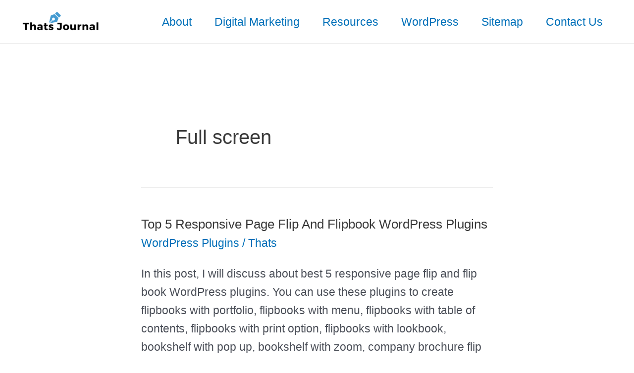

--- FILE ---
content_type: text/html; charset=UTF-8
request_url: https://www.thatsjournal.com/tag/full-screen
body_size: 34615
content:
<!DOCTYPE html><html lang="en-US"><head><script data-no-optimize="1">var litespeed_docref=sessionStorage.getItem("litespeed_docref");litespeed_docref&&(Object.defineProperty(document,"referrer",{get:function(){return litespeed_docref}}),sessionStorage.removeItem("litespeed_docref"));</script> <meta charset="UTF-8"><meta name="viewport" content="width=device-width, initial-scale=1"><link rel="profile" href="https://gmpg.org/xfn/11"><meta name='robots' content='noindex, follow' /><title>Full screen Archives - Thats Journal</title><meta name="description" content="Full screen Tag" /><meta property="og:locale" content="en_US" /><meta property="og:type" content="article" /><meta property="og:title" content="Full screen Archives - Thats Journal" /><meta property="og:description" content="Full screen Tag" /><meta property="og:url" content="https://www.thatsjournal.com/tag/full-screen" /><meta property="og:site_name" content="Thats Journal" /><meta name="twitter:card" content="summary_large_image" /><meta name="twitter:site" content="@thatsjournal" /> <script type="application/ld+json" class="yoast-schema-graph">{"@context":"https://schema.org","@graph":[{"@type":"CollectionPage","@id":"https://www.thatsjournal.com/tag/full-screen","url":"https://www.thatsjournal.com/tag/full-screen","name":"Full screen Archives - Thats Journal","isPartOf":{"@id":"https://www.thatsjournal.com/#website"},"description":"Full screen Tag","breadcrumb":{"@id":"https://www.thatsjournal.com/tag/full-screen#breadcrumb"},"inLanguage":"en-US"},{"@type":"BreadcrumbList","@id":"https://www.thatsjournal.com/tag/full-screen#breadcrumb","itemListElement":[{"@type":"ListItem","position":1,"name":"Home","item":"https://www.thatsjournal.com/"},{"@type":"ListItem","position":2,"name":"Full screen"}]},{"@type":"WebSite","@id":"https://www.thatsjournal.com/#website","url":"https://www.thatsjournal.com/","name":"Thats Journal","description":"","publisher":{"@id":"https://www.thatsjournal.com/#organization"},"potentialAction":[{"@type":"SearchAction","target":{"@type":"EntryPoint","urlTemplate":"https://www.thatsjournal.com/?s={search_term_string}"},"query-input":{"@type":"PropertyValueSpecification","valueRequired":true,"valueName":"search_term_string"}}],"inLanguage":"en-US"},{"@type":"Organization","@id":"https://www.thatsjournal.com/#organization","name":"Thats Journal","url":"https://www.thatsjournal.com/","logo":{"@type":"ImageObject","inLanguage":"en-US","@id":"https://www.thatsjournal.com/#/schema/logo/image/","url":"/wp-content/uploads/2022/05/cropped-cropped-3.png","contentUrl":"/wp-content/uploads/2022/05/cropped-cropped-3.png","width":502,"height":126,"caption":"Thats Journal"},"image":{"@id":"https://www.thatsjournal.com/#/schema/logo/image/"},"sameAs":["https://www.facebook.com/ThatsJournal","https://x.com/thatsjournal","http://pinterest.com/thatsjournal"]}]}</script> <link rel="alternate" type="application/rss+xml" title="Thats Journal &raquo; Feed" href="https://www.thatsjournal.com/feed" /><link rel="alternate" type="application/rss+xml" title="Thats Journal &raquo; Comments Feed" href="https://www.thatsjournal.com/comments/feed" /><link rel="alternate" type="application/rss+xml" title="Thats Journal &raquo; Full screen Tag Feed" href="https://www.thatsjournal.com/tag/full-screen/feed" /><link data-optimized="2" rel="stylesheet" href="/wp-content/litespeed/css/2aae0596dbcfa39b79b068f1909fe604.css?ver=a1e26" /><!--[if IE]> <script src="/wp-content/themes/astra/assets/js/minified/flexibility.min.js" id="astra-flexibility-js"></script> <script id="astra-flexibility-js-after">flexibility(document.documentElement);</script> <![endif]--><link rel="https://api.w.org/" href="https://www.thatsjournal.com/wp-json/" /><link rel="alternate" title="JSON" type="application/json" href="https://www.thatsjournal.com/wp-json/wp/v2/tags/1448" />
 <script type="litespeed/javascript" data-src="https://www.googletagmanager.com/gtag/js?id=G-V8JKFTSWZP"></script> <script type="litespeed/javascript">window.dataLayer=window.dataLayer||[];function gtag(){dataLayer.push(arguments)}
gtag('js',new Date());gtag('config','G-V8JKFTSWZP')</script> <link rel="icon" href="/wp-content/uploads/2020/04/cropped-tj-32x32.png" sizes="32x32" /><link rel="icon" href="/wp-content/uploads/2020/04/cropped-tj-192x192.png" sizes="192x192" /><link rel="apple-touch-icon" href="/wp-content/uploads/2020/04/cropped-tj-180x180.png" /><meta name="msapplication-TileImage" content="/wp-content/uploads/2020/04/cropped-tj-270x270.png" /></head><body data-rsssl=1 itemtype='https://schema.org/Blog' itemscope='itemscope' class="archive tag tag-full-screen tag-1448 wp-custom-logo wp-theme-astra ast-desktop ast-narrow-container ast-no-sidebar astra-4.11.8 group-blog ast-inherit-site-logo-transparent ast-hfb-header"><a class="skip-link screen-reader-text" href="#content" title="Skip to content">
Skip to content</a><div
class="hfeed site" id="page"><header
class="site-header header-main-layout-1 ast-primary-menu-enabled ast-hide-custom-menu-mobile ast-builder-menu-toggle-icon ast-mobile-header-inline" id="masthead" itemtype="https://schema.org/WPHeader" itemscope="itemscope" itemid="#masthead"		><div id="ast-desktop-header" data-toggle-type="dropdown"><div class="ast-main-header-wrap main-header-bar-wrap "><div class="ast-primary-header-bar ast-primary-header main-header-bar site-header-focus-item" data-section="section-primary-header-builder"><div class="site-primary-header-wrap ast-builder-grid-row-container site-header-focus-item ast-container" data-section="section-primary-header-builder"><div class="ast-builder-grid-row ast-builder-grid-row-has-sides ast-builder-grid-row-no-center"><div class="site-header-primary-section-left site-header-section ast-flex site-header-section-left"><div class="ast-builder-layout-element ast-flex site-header-focus-item" data-section="title_tagline"><div
class="site-branding ast-site-identity" itemtype="https://schema.org/Organization" itemscope="itemscope"				>
<span class="site-logo-img"><a href="https://www.thatsjournal.com/" class="custom-logo-link" rel="home" data-wpel-link="internal"><img data-lazyloaded="1" src="[data-uri]" width="165" height="41" data-src="/wp-content/uploads/2022/05/cropped-cropped-3-165x41.png" class="custom-logo" alt="Thats Journal" decoding="async" data-srcset="/wp-content/uploads/2022/05/cropped-cropped-3-165x41.png 165w, /wp-content/uploads/2022/05/cropped-cropped-3-300x75.png 300w, /wp-content/uploads/2022/05/cropped-cropped-3.png 502w" data-sizes="(max-width: 165px) 100vw, 165px" /></a></span></div></div></div><div class="site-header-primary-section-right site-header-section ast-flex ast-grid-right-section"><div class="ast-builder-menu-1 ast-builder-menu ast-flex ast-builder-menu-1-focus-item ast-builder-layout-element site-header-focus-item" data-section="section-hb-menu-1"><div class="ast-main-header-bar-alignment"><div class="main-header-bar-navigation"><nav class="site-navigation ast-flex-grow-1 navigation-accessibility site-header-focus-item" id="primary-site-navigation-desktop" aria-label="Primary Site Navigation" itemtype="https://schema.org/SiteNavigationElement" itemscope="itemscope"><div class="main-navigation ast-inline-flex"><ul id="ast-hf-menu-1" class="main-header-menu ast-menu-shadow ast-nav-menu ast-flex  submenu-with-border stack-on-mobile"><li id="menu-item-13569" class="menu-item menu-item-type-post_type menu-item-object-page menu-item-13569"><a href="https://www.thatsjournal.com/about" class="menu-link" data-wpel-link="internal">About</a></li><li id="menu-item-16376" class="menu-item menu-item-type-taxonomy menu-item-object-category menu-item-16376"><a href="https://www.thatsjournal.com/category/digital-marketing" class="menu-link" data-wpel-link="internal">Digital Marketing</a></li><li id="menu-item-16352" class="menu-item menu-item-type-post_type menu-item-object-page menu-item-16352"><a href="https://www.thatsjournal.com/resources" class="menu-link" data-wpel-link="internal">Resources</a></li><li id="menu-item-16382" class="menu-item menu-item-type-taxonomy menu-item-object-category menu-item-16382"><a href="https://www.thatsjournal.com/category/wordpress" class="menu-link" data-wpel-link="internal">WordPress</a></li><li id="menu-item-21228" class="menu-item menu-item-type-custom menu-item-object-custom menu-item-21228"><a href="https://www.thatsjournal.com/sitemap_index.xml" class="menu-link" data-wpel-link="internal">Sitemap</a></li><li id="menu-item-494" class="menu-item menu-item-type-post_type menu-item-object-page menu-item-494"><a href="https://www.thatsjournal.com/contact-us" class="menu-link" data-wpel-link="internal">Contact Us</a></li></ul></div></nav></div></div></div></div></div></div></div></div></div><div id="ast-mobile-header" class="ast-mobile-header-wrap " data-type="dropdown"><div class="ast-main-header-wrap main-header-bar-wrap" ><div class="ast-primary-header-bar ast-primary-header main-header-bar site-primary-header-wrap site-header-focus-item ast-builder-grid-row-layout-default ast-builder-grid-row-tablet-layout-default ast-builder-grid-row-mobile-layout-default" data-section="section-primary-header-builder"><div class="ast-builder-grid-row ast-builder-grid-row-has-sides ast-builder-grid-row-no-center"><div class="site-header-primary-section-left site-header-section ast-flex site-header-section-left"><div class="ast-builder-layout-element ast-flex site-header-focus-item" data-section="title_tagline"><div
class="site-branding ast-site-identity" itemtype="https://schema.org/Organization" itemscope="itemscope"				>
<span class="site-logo-img"><a href="https://www.thatsjournal.com/" class="custom-logo-link" rel="home" data-wpel-link="internal"><img data-lazyloaded="1" src="[data-uri]" width="165" height="41" data-src="/wp-content/uploads/2022/05/cropped-cropped-3-165x41.png" class="custom-logo" alt="Thats Journal" decoding="async" data-srcset="/wp-content/uploads/2022/05/cropped-cropped-3-165x41.png 165w, /wp-content/uploads/2022/05/cropped-cropped-3-300x75.png 300w, /wp-content/uploads/2022/05/cropped-cropped-3.png 502w" data-sizes="(max-width: 165px) 100vw, 165px" /></a></span></div></div></div><div class="site-header-primary-section-right site-header-section ast-flex ast-grid-right-section"><div class="ast-builder-layout-element ast-flex site-header-focus-item" data-section="section-header-mobile-trigger"><div class="ast-button-wrap">
<button type="button" class="menu-toggle main-header-menu-toggle ast-mobile-menu-trigger-minimal"   aria-expanded="false">
<span class="screen-reader-text">Main Menu</span>
<span class="mobile-menu-toggle-icon">
<span aria-hidden="true" class="ahfb-svg-iconset ast-inline-flex svg-baseline"><svg class='ast-mobile-svg ast-menu-svg' fill='currentColor' version='1.1' xmlns='http://www.w3.org/2000/svg' width='24' height='24' viewBox='0 0 24 24'><path d='M3 13h18c0.552 0 1-0.448 1-1s-0.448-1-1-1h-18c-0.552 0-1 0.448-1 1s0.448 1 1 1zM3 7h18c0.552 0 1-0.448 1-1s-0.448-1-1-1h-18c-0.552 0-1 0.448-1 1s0.448 1 1 1zM3 19h18c0.552 0 1-0.448 1-1s-0.448-1-1-1h-18c-0.552 0-1 0.448-1 1s0.448 1 1 1z'></path></svg></span><span aria-hidden="true" class="ahfb-svg-iconset ast-inline-flex svg-baseline"><svg class='ast-mobile-svg ast-close-svg' fill='currentColor' version='1.1' xmlns='http://www.w3.org/2000/svg' width='24' height='24' viewBox='0 0 24 24'><path d='M5.293 6.707l5.293 5.293-5.293 5.293c-0.391 0.391-0.391 1.024 0 1.414s1.024 0.391 1.414 0l5.293-5.293 5.293 5.293c0.391 0.391 1.024 0.391 1.414 0s0.391-1.024 0-1.414l-5.293-5.293 5.293-5.293c0.391-0.391 0.391-1.024 0-1.414s-1.024-0.391-1.414 0l-5.293 5.293-5.293-5.293c-0.391-0.391-1.024-0.391-1.414 0s-0.391 1.024 0 1.414z'></path></svg></span>					</span>
</button></div></div></div></div></div></div><div class="ast-mobile-header-content content-align-flex-start "><div class="ast-builder-menu-mobile ast-builder-menu ast-builder-menu-mobile-focus-item ast-builder-layout-element site-header-focus-item" data-section="section-header-mobile-menu"><div class="ast-main-header-bar-alignment"><div class="main-header-bar-navigation"><nav class="site-navigation ast-flex-grow-1 navigation-accessibility" id="ast-mobile-site-navigation" aria-label="Site Navigation" itemtype="https://schema.org/SiteNavigationElement" itemscope="itemscope"><div id="ast-hf-mobile-menu" class="main-navigation"><ul class="main-header-menu ast-nav-menu ast-flex  submenu-with-border astra-menu-animation-fade  stack-on-mobile"><li class="page_item page-item-13565 menu-item"><a href="https://www.thatsjournal.com/about" class="menu-link" data-wpel-link="internal">About</a></li><li class="page_item page-item-13 menu-item"><a href="https://www.thatsjournal.com/contact-us" class="menu-link" data-wpel-link="internal">Contact Us</a></li><li class="page_item page-item-13571 menu-item"><a href="https://www.thatsjournal.com/resources" class="menu-link" data-wpel-link="internal">Resources</a></li></ul></div></nav></div></div></div></div></div></header><div id="content" class="site-content"><div class="ast-container"><div id="primary" class="content-area primary"><section class="ast-archive-description"><h1 class="page-title ast-archive-title">Full screen</h1></section><main id="main" class="site-main"><div class="ast-row"><article
class="post-14125 post type-post status-publish format-standard hentry category-wordpress-plugins tag-3d tag-bookshelf tag-buddypress tag-catalogs tag-company-brochure tag-css tag-fast-loading tag-flat-layouts tag-flip-book tag-full-screen tag-google-fonts tag-grid-view tag-hard-covers tag-jquery tag-lookbook tag-magazine-layout tag-menu tag-pdf tag-play-and-stop tag-pop-up tag-portfolio tag-print tag-retina-ready tag-rtl-languages tag-seo-optimized tag-shortcodes tag-slide-show tag-swipe-books tag-table-of-contents tag-translation-support tag-woocommerce tag-zoom ast-grid-common-col ast-full-width ast-article-post" id="post-14125" itemtype="https://schema.org/CreativeWork" itemscope="itemscope"><div class="ast-post-format- ast-no-thumb blog-layout-1 ast-article-inner"><div class="post-content ast-grid-common-col" ><div class="ast-blog-featured-section post-thumb ast-blog-single-element"></div><h2 class="entry-title ast-blog-single-element" itemprop="headline"><a href="https://www.thatsjournal.com/wordpress-plugins/top-5-responsive-page-flip-and-flipbook-wordpress-plugins" rel="bookmark" data-wpel-link="internal">Top 5 Responsive Page Flip And Flipbook WordPress Plugins</a></h2><header class="entry-header ast-blog-single-element ast-blog-meta-container"><div class="entry-meta"><span class="ast-taxonomy-container cat-links default"><a href="https://www.thatsjournal.com/category/wordpress-plugins" rel="category tag" data-wpel-link="internal">WordPress Plugins</a></span> / <span class="posted-by vcard author" itemtype="https://schema.org/Person" itemscope="itemscope" itemprop="author">			<a title="View all posts by Thats" href="https://www.thatsjournal.com/author/admin" rel="author" class="url fn n" itemprop="url" data-wpel-link="internal">
<span
class="author-name" itemprop="name"				>
Thats			</span>
</a>
</span></div></header><div class="ast-excerpt-container ast-blog-single-element"><p>In this post, I will discuss about best 5 responsive page flip and flip book WordPress plugins. You can use these plugins to create flipbooks with portfolio, flipbooks with menu, flipbooks with table of contents, flipbooks with print option, flipbooks with lookbook, bookshelf with pop up, bookshelf with zoom, company brochure flip book, flip book cards, and animated [&hellip;]</p></div><p class="ast-blog-single-element ast-read-more-container read-more"> <a class="" href="https://www.thatsjournal.com/wordpress-plugins/top-5-responsive-page-flip-and-flipbook-wordpress-plugins"> <span class="screen-reader-text">Top 5 Responsive Page Flip And Flipbook WordPress Plugins</span> Read More »</a></p><div class="entry-content clear"
itemprop="text"		></div></div></div></article><article
class="post-13762 post type-post status-publish format-standard hentry category-wordpress-plugins tag-3d tag-animated tag-animation tag-banner-rotators tag-bootstrap-framework tag-boxed tag-cache tag-css3 tag-drag-and-drop tag-edit tag-fast-loading tag-full-screen tag-full-width tag-gallery tag-html5 tag-image tag-infinite-scrolling tag-ken-burns tag-lightbox tag-loop tag-parallax tag-premium tag-presentations tag-responsive tag-retina-ready tag-seo-optimized tag-shortcodes tag-slide-show tag-social-media tag-swipe-navigation tag-timeline tag-touch tag-video tag-visual-editor ast-grid-common-col ast-full-width ast-article-post" id="post-13762" itemtype="https://schema.org/CreativeWork" itemscope="itemscope"><div class="ast-post-format- ast-no-thumb blog-layout-1 ast-article-inner"><div class="post-content ast-grid-common-col" ><div class="ast-blog-featured-section post-thumb ast-blog-single-element"></div><h2 class="entry-title ast-blog-single-element" itemprop="headline"><a href="https://www.thatsjournal.com/wordpress-plugins/top-5-carousel-slideshow-and-wordpress-slider-plugins" rel="bookmark" data-wpel-link="internal">Top 5 Carousel, Slideshow And WordPress Slider Plugins</a></h2><header class="entry-header ast-blog-single-element ast-blog-meta-container"><div class="entry-meta"><span class="ast-taxonomy-container cat-links default"><a href="https://www.thatsjournal.com/category/wordpress-plugins" rel="category tag" data-wpel-link="internal">WordPress Plugins</a></span> / <span class="posted-by vcard author" itemtype="https://schema.org/Person" itemscope="itemscope" itemprop="author">			<a title="View all posts by Thats" href="https://www.thatsjournal.com/author/admin" rel="author" class="url fn n" itemprop="url" data-wpel-link="internal">
<span
class="author-name" itemprop="name"				>
Thats			</span>
</a>
</span></div></header><div class="ast-excerpt-container ast-blog-single-element"><p>In this post, I have created a list of best 5 carousels, slideshows and WordPress slider plugins. You can use these plugins to create and add responsive sliders, gallery sliders, sliders with Ken Burns effect, parallax sliders, full width sliders, sliders with particle effect, image sliders, video sliders, multi step animated sliders, presentations, slide shows, slider</p></div><p class="ast-blog-single-element ast-read-more-container read-more"> <a class="" href="https://www.thatsjournal.com/wordpress-plugins/top-5-carousel-slideshow-and-wordpress-slider-plugins"> <span class="screen-reader-text">Top 5 Carousel, Slideshow And WordPress Slider Plugins</span> Read More »</a></p><div class="entry-content clear"
itemprop="text"		></div></div></div></article><article
class="post-4530 post type-post status-publish format-standard hentry category-wordpress-themes tag-automatic-resizing tag-background tag-best tag-blog tag-cms tag-content tag-custom tag-design tag-full-screen tag-gallery tag-image tag-ken-burns-effect tag-layout tag-photo tag-photographers tag-pics tag-pictures tag-portfolio tag-premium tag-shortcodes tag-slider tag-slides tag-slideshow tag-static tag-studio tag-templates tag-top tag-translation-support tag-unique tag-vertical-navigation tag-video tag-website tag-widgets tag-wp ast-grid-common-col ast-full-width ast-article-post" id="post-4530" itemtype="https://schema.org/CreativeWork" itemscope="itemscope"><div class="ast-post-format- ast-no-thumb blog-layout-1 ast-article-inner"><div class="post-content ast-grid-common-col" ><div class="ast-blog-featured-section post-thumb ast-blog-single-element"></div><h2 class="entry-title ast-blog-single-element" itemprop="headline"><a href="https://www.thatsjournal.com/wordpress-themes/fullscreen-photography-wordpress-theme-with-flip-gallery" rel="bookmark" data-wpel-link="internal">Fullscreen Photography WordPress Theme With Flip Gallery</a></h2><header class="entry-header ast-blog-single-element ast-blog-meta-container"><div class="entry-meta"><span class="ast-taxonomy-container cat-links default"><a href="https://www.thatsjournal.com/category/wordpress-themes" rel="category tag" data-wpel-link="internal">WordPress Themes</a></span> / <span class="posted-by vcard author" itemtype="https://schema.org/Person" itemscope="itemscope" itemprop="author">			<a title="View all posts by Thats" href="https://www.thatsjournal.com/author/admin" rel="author" class="url fn n" itemprop="url" data-wpel-link="internal">
<span
class="author-name" itemprop="name"				>
Thats			</span>
</a>
</span></div></header><div class="ast-excerpt-container ast-blog-single-element"><p>This post is about a fullscreen slide show Photography WordPress theme with unique Flip gallery. Flip gallery provides full screen vertical navigation for the slides. You can also use your mouse scroll wheel to flip the slides. Photography WordPress theme has five types of homepage layout options, eight types of gallery layout options, theme customization</p></div><p class="ast-blog-single-element ast-read-more-container read-more"> <a class="" href="https://www.thatsjournal.com/wordpress-themes/fullscreen-photography-wordpress-theme-with-flip-gallery"> <span class="screen-reader-text">Fullscreen Photography WordPress Theme With Flip Gallery</span> Read More »</a></p><div class="entry-content clear"
itemprop="text"		></div></div></div></article></div></main><div class='ast-pagination'><nav class="navigation pagination" aria-label="Post pagination"><div class="nav-links"><span aria-current="page" class="page-numbers current">1</span>
<a class="page-numbers" href="https://www.thatsjournal.com/tag/full-screen/page/2" data-wpel-link="internal">2</a>
<span class="page-numbers dots">&hellip;</span>
<a class="page-numbers" href="https://www.thatsjournal.com/tag/full-screen/page/5" data-wpel-link="internal">5</a>
<a class="next page-numbers" href="https://www.thatsjournal.com/tag/full-screen/page/2" data-wpel-link="internal">Next <span class="ast-right-arrow" aria-hidden="true">&rarr;</span></a></div></nav></div></div></div></div><footer
class="site-footer" id="colophon" itemtype="https://schema.org/WPFooter" itemscope="itemscope" itemid="#colophon"><div class="site-below-footer-wrap ast-builder-grid-row-container site-footer-focus-item ast-builder-grid-row-full ast-builder-grid-row-tablet-full ast-builder-grid-row-mobile-full ast-footer-row-stack ast-footer-row-tablet-stack ast-footer-row-mobile-stack" data-section="section-below-footer-builder"><div class="ast-builder-grid-row-container-inner"><div class="ast-builder-footer-grid-columns site-below-footer-inner-wrap ast-builder-grid-row"><div class="site-footer-below-section-1 site-footer-section site-footer-section-1"><div class="ast-builder-layout-element ast-flex site-footer-focus-item ast-footer-copyright" data-section="section-footer-builder"><div class="ast-footer-copyright"><p>Copyright &copy; 2026 Thats Journal</p></div></div></div></div></div></div></footer></div> <script type="speculationrules">{"prefetch":[{"source":"document","where":{"and":[{"href_matches":"\/*"},{"not":{"href_matches":["\/wp-*.php","\/wp-admin\/*","\/wp-content\/uploads\/*","\/wp-content\/*","\/wp-content\/plugins\/*","\/wp-content\/themes\/astra\/*","\/*\\?(.+)"]}},{"not":{"selector_matches":"a[rel~=\"nofollow\"]"}},{"not":{"selector_matches":".no-prefetch, .no-prefetch a"}}]},"eagerness":"conservative"}]}</script> <script type="litespeed/javascript" data-src="https://www.google.com/recaptcha/api.js?render=6LeEAFYUAAAAAOpV9ftU_1KjcEG0RNZYGPffDcyA&amp;ver=3.0" id="google-recaptcha-js"></script> <script data-no-optimize="1">window.lazyLoadOptions=Object.assign({},{threshold:300},window.lazyLoadOptions||{});!function(t,e){"object"==typeof exports&&"undefined"!=typeof module?module.exports=e():"function"==typeof define&&define.amd?define(e):(t="undefined"!=typeof globalThis?globalThis:t||self).LazyLoad=e()}(this,function(){"use strict";function e(){return(e=Object.assign||function(t){for(var e=1;e<arguments.length;e++){var n,a=arguments[e];for(n in a)Object.prototype.hasOwnProperty.call(a,n)&&(t[n]=a[n])}return t}).apply(this,arguments)}function o(t){return e({},at,t)}function l(t,e){return t.getAttribute(gt+e)}function c(t){return l(t,vt)}function s(t,e){return function(t,e,n){e=gt+e;null!==n?t.setAttribute(e,n):t.removeAttribute(e)}(t,vt,e)}function i(t){return s(t,null),0}function r(t){return null===c(t)}function u(t){return c(t)===_t}function d(t,e,n,a){t&&(void 0===a?void 0===n?t(e):t(e,n):t(e,n,a))}function f(t,e){et?t.classList.add(e):t.className+=(t.className?" ":"")+e}function _(t,e){et?t.classList.remove(e):t.className=t.className.replace(new RegExp("(^|\\s+)"+e+"(\\s+|$)")," ").replace(/^\s+/,"").replace(/\s+$/,"")}function g(t){return t.llTempImage}function v(t,e){!e||(e=e._observer)&&e.unobserve(t)}function b(t,e){t&&(t.loadingCount+=e)}function p(t,e){t&&(t.toLoadCount=e)}function n(t){for(var e,n=[],a=0;e=t.children[a];a+=1)"SOURCE"===e.tagName&&n.push(e);return n}function h(t,e){(t=t.parentNode)&&"PICTURE"===t.tagName&&n(t).forEach(e)}function a(t,e){n(t).forEach(e)}function m(t){return!!t[lt]}function E(t){return t[lt]}function I(t){return delete t[lt]}function y(e,t){var n;m(e)||(n={},t.forEach(function(t){n[t]=e.getAttribute(t)}),e[lt]=n)}function L(a,t){var o;m(a)&&(o=E(a),t.forEach(function(t){var e,n;e=a,(t=o[n=t])?e.setAttribute(n,t):e.removeAttribute(n)}))}function k(t,e,n){f(t,e.class_loading),s(t,st),n&&(b(n,1),d(e.callback_loading,t,n))}function A(t,e,n){n&&t.setAttribute(e,n)}function O(t,e){A(t,rt,l(t,e.data_sizes)),A(t,it,l(t,e.data_srcset)),A(t,ot,l(t,e.data_src))}function w(t,e,n){var a=l(t,e.data_bg_multi),o=l(t,e.data_bg_multi_hidpi);(a=nt&&o?o:a)&&(t.style.backgroundImage=a,n=n,f(t=t,(e=e).class_applied),s(t,dt),n&&(e.unobserve_completed&&v(t,e),d(e.callback_applied,t,n)))}function x(t,e){!e||0<e.loadingCount||0<e.toLoadCount||d(t.callback_finish,e)}function M(t,e,n){t.addEventListener(e,n),t.llEvLisnrs[e]=n}function N(t){return!!t.llEvLisnrs}function z(t){if(N(t)){var e,n,a=t.llEvLisnrs;for(e in a){var o=a[e];n=e,o=o,t.removeEventListener(n,o)}delete t.llEvLisnrs}}function C(t,e,n){var a;delete t.llTempImage,b(n,-1),(a=n)&&--a.toLoadCount,_(t,e.class_loading),e.unobserve_completed&&v(t,n)}function R(i,r,c){var l=g(i)||i;N(l)||function(t,e,n){N(t)||(t.llEvLisnrs={});var a="VIDEO"===t.tagName?"loadeddata":"load";M(t,a,e),M(t,"error",n)}(l,function(t){var e,n,a,o;n=r,a=c,o=u(e=i),C(e,n,a),f(e,n.class_loaded),s(e,ut),d(n.callback_loaded,e,a),o||x(n,a),z(l)},function(t){var e,n,a,o;n=r,a=c,o=u(e=i),C(e,n,a),f(e,n.class_error),s(e,ft),d(n.callback_error,e,a),o||x(n,a),z(l)})}function T(t,e,n){var a,o,i,r,c;t.llTempImage=document.createElement("IMG"),R(t,e,n),m(c=t)||(c[lt]={backgroundImage:c.style.backgroundImage}),i=n,r=l(a=t,(o=e).data_bg),c=l(a,o.data_bg_hidpi),(r=nt&&c?c:r)&&(a.style.backgroundImage='url("'.concat(r,'")'),g(a).setAttribute(ot,r),k(a,o,i)),w(t,e,n)}function G(t,e,n){var a;R(t,e,n),a=e,e=n,(t=Et[(n=t).tagName])&&(t(n,a),k(n,a,e))}function D(t,e,n){var a;a=t,(-1<It.indexOf(a.tagName)?G:T)(t,e,n)}function S(t,e,n){var a;t.setAttribute("loading","lazy"),R(t,e,n),a=e,(e=Et[(n=t).tagName])&&e(n,a),s(t,_t)}function V(t){t.removeAttribute(ot),t.removeAttribute(it),t.removeAttribute(rt)}function j(t){h(t,function(t){L(t,mt)}),L(t,mt)}function F(t){var e;(e=yt[t.tagName])?e(t):m(e=t)&&(t=E(e),e.style.backgroundImage=t.backgroundImage)}function P(t,e){var n;F(t),n=e,r(e=t)||u(e)||(_(e,n.class_entered),_(e,n.class_exited),_(e,n.class_applied),_(e,n.class_loading),_(e,n.class_loaded),_(e,n.class_error)),i(t),I(t)}function U(t,e,n,a){var o;n.cancel_on_exit&&(c(t)!==st||"IMG"===t.tagName&&(z(t),h(o=t,function(t){V(t)}),V(o),j(t),_(t,n.class_loading),b(a,-1),i(t),d(n.callback_cancel,t,e,a)))}function $(t,e,n,a){var o,i,r=(i=t,0<=bt.indexOf(c(i)));s(t,"entered"),f(t,n.class_entered),_(t,n.class_exited),o=t,i=a,n.unobserve_entered&&v(o,i),d(n.callback_enter,t,e,a),r||D(t,n,a)}function q(t){return t.use_native&&"loading"in HTMLImageElement.prototype}function H(t,o,i){t.forEach(function(t){return(a=t).isIntersecting||0<a.intersectionRatio?$(t.target,t,o,i):(e=t.target,n=t,a=o,t=i,void(r(e)||(f(e,a.class_exited),U(e,n,a,t),d(a.callback_exit,e,n,t))));var e,n,a})}function B(e,n){var t;tt&&!q(e)&&(n._observer=new IntersectionObserver(function(t){H(t,e,n)},{root:(t=e).container===document?null:t.container,rootMargin:t.thresholds||t.threshold+"px"}))}function J(t){return Array.prototype.slice.call(t)}function K(t){return t.container.querySelectorAll(t.elements_selector)}function Q(t){return c(t)===ft}function W(t,e){return e=t||K(e),J(e).filter(r)}function X(e,t){var n;(n=K(e),J(n).filter(Q)).forEach(function(t){_(t,e.class_error),i(t)}),t.update()}function t(t,e){var n,a,t=o(t);this._settings=t,this.loadingCount=0,B(t,this),n=t,a=this,Y&&window.addEventListener("online",function(){X(n,a)}),this.update(e)}var Y="undefined"!=typeof window,Z=Y&&!("onscroll"in window)||"undefined"!=typeof navigator&&/(gle|ing|ro)bot|crawl|spider/i.test(navigator.userAgent),tt=Y&&"IntersectionObserver"in window,et=Y&&"classList"in document.createElement("p"),nt=Y&&1<window.devicePixelRatio,at={elements_selector:".lazy",container:Z||Y?document:null,threshold:300,thresholds:null,data_src:"src",data_srcset:"srcset",data_sizes:"sizes",data_bg:"bg",data_bg_hidpi:"bg-hidpi",data_bg_multi:"bg-multi",data_bg_multi_hidpi:"bg-multi-hidpi",data_poster:"poster",class_applied:"applied",class_loading:"litespeed-loading",class_loaded:"litespeed-loaded",class_error:"error",class_entered:"entered",class_exited:"exited",unobserve_completed:!0,unobserve_entered:!1,cancel_on_exit:!0,callback_enter:null,callback_exit:null,callback_applied:null,callback_loading:null,callback_loaded:null,callback_error:null,callback_finish:null,callback_cancel:null,use_native:!1},ot="src",it="srcset",rt="sizes",ct="poster",lt="llOriginalAttrs",st="loading",ut="loaded",dt="applied",ft="error",_t="native",gt="data-",vt="ll-status",bt=[st,ut,dt,ft],pt=[ot],ht=[ot,ct],mt=[ot,it,rt],Et={IMG:function(t,e){h(t,function(t){y(t,mt),O(t,e)}),y(t,mt),O(t,e)},IFRAME:function(t,e){y(t,pt),A(t,ot,l(t,e.data_src))},VIDEO:function(t,e){a(t,function(t){y(t,pt),A(t,ot,l(t,e.data_src))}),y(t,ht),A(t,ct,l(t,e.data_poster)),A(t,ot,l(t,e.data_src)),t.load()}},It=["IMG","IFRAME","VIDEO"],yt={IMG:j,IFRAME:function(t){L(t,pt)},VIDEO:function(t){a(t,function(t){L(t,pt)}),L(t,ht),t.load()}},Lt=["IMG","IFRAME","VIDEO"];return t.prototype={update:function(t){var e,n,a,o=this._settings,i=W(t,o);{if(p(this,i.length),!Z&&tt)return q(o)?(e=o,n=this,i.forEach(function(t){-1!==Lt.indexOf(t.tagName)&&S(t,e,n)}),void p(n,0)):(t=this._observer,o=i,t.disconnect(),a=t,void o.forEach(function(t){a.observe(t)}));this.loadAll(i)}},destroy:function(){this._observer&&this._observer.disconnect(),K(this._settings).forEach(function(t){I(t)}),delete this._observer,delete this._settings,delete this.loadingCount,delete this.toLoadCount},loadAll:function(t){var e=this,n=this._settings;W(t,n).forEach(function(t){v(t,e),D(t,n,e)})},restoreAll:function(){var e=this._settings;K(e).forEach(function(t){P(t,e)})}},t.load=function(t,e){e=o(e);D(t,e)},t.resetStatus=function(t){i(t)},t}),function(t,e){"use strict";function n(){e.body.classList.add("litespeed_lazyloaded")}function a(){console.log("[LiteSpeed] Start Lazy Load"),o=new LazyLoad(Object.assign({},t.lazyLoadOptions||{},{elements_selector:"[data-lazyloaded]",callback_finish:n})),i=function(){o.update()},t.MutationObserver&&new MutationObserver(i).observe(e.documentElement,{childList:!0,subtree:!0,attributes:!0})}var o,i;t.addEventListener?t.addEventListener("load",a,!1):t.attachEvent("onload",a)}(window,document);</script><script data-no-optimize="1">window.litespeed_ui_events=window.litespeed_ui_events||["mouseover","click","keydown","wheel","touchmove","touchstart"];var urlCreator=window.URL||window.webkitURL;function litespeed_load_delayed_js_force(){console.log("[LiteSpeed] Start Load JS Delayed"),litespeed_ui_events.forEach(e=>{window.removeEventListener(e,litespeed_load_delayed_js_force,{passive:!0})}),document.querySelectorAll("iframe[data-litespeed-src]").forEach(e=>{e.setAttribute("src",e.getAttribute("data-litespeed-src"))}),"loading"==document.readyState?window.addEventListener("DOMContentLoaded",litespeed_load_delayed_js):litespeed_load_delayed_js()}litespeed_ui_events.forEach(e=>{window.addEventListener(e,litespeed_load_delayed_js_force,{passive:!0})});async function litespeed_load_delayed_js(){let t=[];for(var d in document.querySelectorAll('script[type="litespeed/javascript"]').forEach(e=>{t.push(e)}),t)await new Promise(e=>litespeed_load_one(t[d],e));document.dispatchEvent(new Event("DOMContentLiteSpeedLoaded")),window.dispatchEvent(new Event("DOMContentLiteSpeedLoaded"))}function litespeed_load_one(t,e){console.log("[LiteSpeed] Load ",t);var d=document.createElement("script");d.addEventListener("load",e),d.addEventListener("error",e),t.getAttributeNames().forEach(e=>{"type"!=e&&d.setAttribute("data-src"==e?"src":e,t.getAttribute(e))});let a=!(d.type="text/javascript");!d.src&&t.textContent&&(d.src=litespeed_inline2src(t.textContent),a=!0),t.after(d),t.remove(),a&&e()}function litespeed_inline2src(t){try{var d=urlCreator.createObjectURL(new Blob([t.replace(/^(?:<!--)?(.*?)(?:-->)?$/gm,"$1")],{type:"text/javascript"}))}catch(e){d="data:text/javascript;base64,"+btoa(t.replace(/^(?:<!--)?(.*?)(?:-->)?$/gm,"$1"))}return d}</script><script data-no-optimize="1">var litespeed_vary=document.cookie.replace(/(?:(?:^|.*;\s*)_lscache_vary\s*\=\s*([^;]*).*$)|^.*$/,"");litespeed_vary||fetch("/wp-content/plugins/litespeed-cache/guest.vary.php",{method:"POST",cache:"no-cache",redirect:"follow"}).then(e=>e.json()).then(e=>{console.log(e),e.hasOwnProperty("reload")&&"yes"==e.reload&&(sessionStorage.setItem("litespeed_docref",document.referrer),window.location.reload(!0))});</script><script data-optimized="1" type="litespeed/javascript" data-src="/wp-content/litespeed/js/9301a1f23295c47c628663a3931580bf.js?ver=a1e26"></script></body></html>
<!-- Page optimized by LiteSpeed Cache @2026-01-15 10:53:33 -->

<!-- Page cached by LiteSpeed Cache 7.3.0.1 on 2026-01-15 10:53:33 -->
<!-- Guest Mode -->
<!-- QUIC.cloud UCSS in queue -->